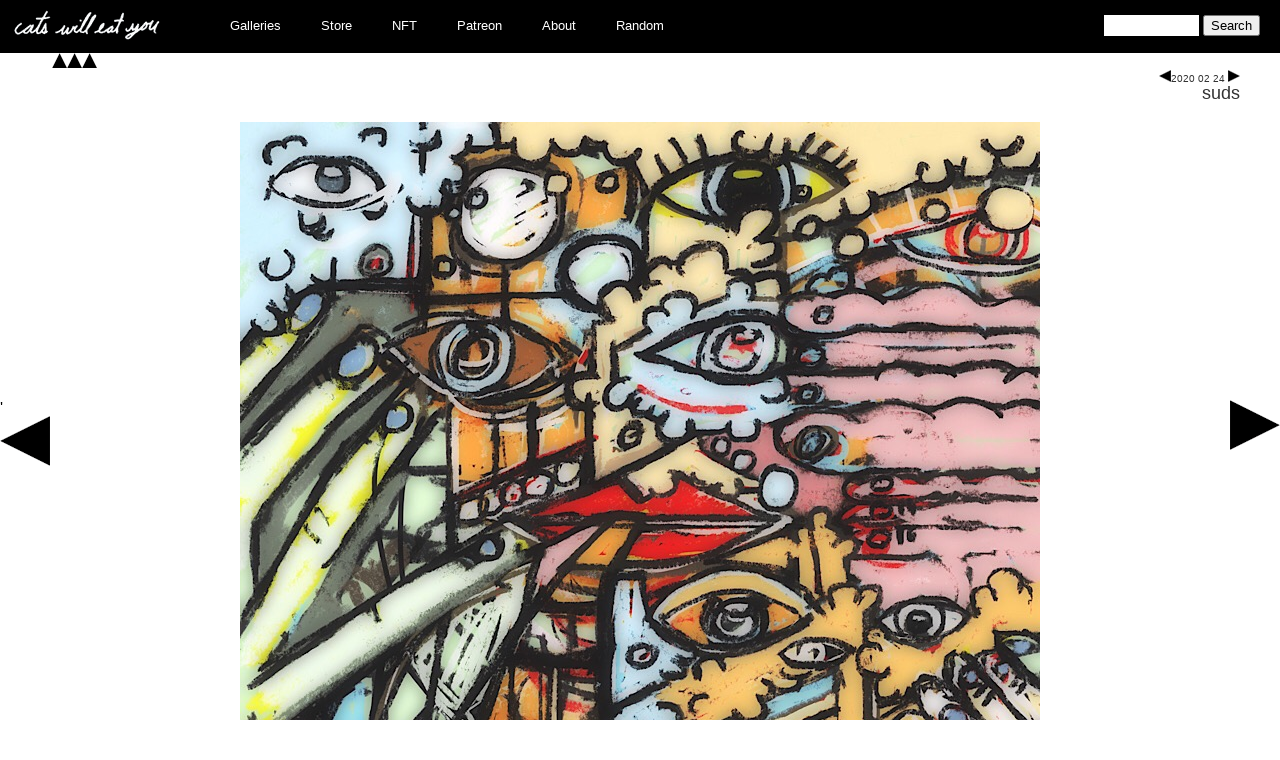

--- FILE ---
content_type: text/html; charset=UTF-8
request_url: https://catswilleatyou.com/2020/02/24/suds/
body_size: 4161
content:

<!DOCTYPE html>
<html xmlns="http://www.w3.org/1999/xhtml" lang="en-US">
<head profile="http://gmpg.org/xfn/11">
	<title>
		suds &#8211; Cats Will Eat You	</title>
		<meta http-equiv="content-type" content="text/html; charset=UTF-8"/>

	<link rel="alternate" type="application/rss+xml" href="https://catswilleatyou.com/feed/"
		title="
		Cats Will Eat You latest posts		"
	/>
	<link rel="alternate" type="application/rss+xml" href="https://catswilleatyou.com/comments/feed/"
		title="
		Cats Will Eat You latest comments		"
	/>
	<link rel="pingback" href="https://catswilleatyou.com/xmlrpc.php"/>
	
<!--Plugin WP Missed Schedule 2013.1231.2013 Active - Tag 6707293c0218e2d8b7aa38d418ffa608-->

<!-- This website is patched against a big problem not solved from WordPress 2.5+ to date -->

<meta name='robots' content='max-image-preview:large' />
<link rel='dns-prefetch' href='//s.w.org' />
<link rel="alternate" type="application/rss+xml" title="Cats Will Eat You &raquo; suds Comments Feed" href="https://catswilleatyou.com/2020/02/24/suds/feed/" />
		<script type="text/javascript">
			window._wpemojiSettings = {"baseUrl":"https:\/\/s.w.org\/images\/core\/emoji\/13.1.0\/72x72\/","ext":".png","svgUrl":"https:\/\/s.w.org\/images\/core\/emoji\/13.1.0\/svg\/","svgExt":".svg","source":{"concatemoji":"https:\/\/catswilleatyou.com\/wp-includes\/js\/wp-emoji-release.min.js?ver=5.8.12"}};
			!function(e,a,t){var n,r,o,i=a.createElement("canvas"),p=i.getContext&&i.getContext("2d");function s(e,t){var a=String.fromCharCode;p.clearRect(0,0,i.width,i.height),p.fillText(a.apply(this,e),0,0);e=i.toDataURL();return p.clearRect(0,0,i.width,i.height),p.fillText(a.apply(this,t),0,0),e===i.toDataURL()}function c(e){var t=a.createElement("script");t.src=e,t.defer=t.type="text/javascript",a.getElementsByTagName("head")[0].appendChild(t)}for(o=Array("flag","emoji"),t.supports={everything:!0,everythingExceptFlag:!0},r=0;r<o.length;r++)t.supports[o[r]]=function(e){if(!p||!p.fillText)return!1;switch(p.textBaseline="top",p.font="600 32px Arial",e){case"flag":return s([127987,65039,8205,9895,65039],[127987,65039,8203,9895,65039])?!1:!s([55356,56826,55356,56819],[55356,56826,8203,55356,56819])&&!s([55356,57332,56128,56423,56128,56418,56128,56421,56128,56430,56128,56423,56128,56447],[55356,57332,8203,56128,56423,8203,56128,56418,8203,56128,56421,8203,56128,56430,8203,56128,56423,8203,56128,56447]);case"emoji":return!s([10084,65039,8205,55357,56613],[10084,65039,8203,55357,56613])}return!1}(o[r]),t.supports.everything=t.supports.everything&&t.supports[o[r]],"flag"!==o[r]&&(t.supports.everythingExceptFlag=t.supports.everythingExceptFlag&&t.supports[o[r]]);t.supports.everythingExceptFlag=t.supports.everythingExceptFlag&&!t.supports.flag,t.DOMReady=!1,t.readyCallback=function(){t.DOMReady=!0},t.supports.everything||(n=function(){t.readyCallback()},a.addEventListener?(a.addEventListener("DOMContentLoaded",n,!1),e.addEventListener("load",n,!1)):(e.attachEvent("onload",n),a.attachEvent("onreadystatechange",function(){"complete"===a.readyState&&t.readyCallback()})),(n=t.source||{}).concatemoji?c(n.concatemoji):n.wpemoji&&n.twemoji&&(c(n.twemoji),c(n.wpemoji)))}(window,document,window._wpemojiSettings);
		</script>
		<style type="text/css">
img.wp-smiley,
img.emoji {
	display: inline !important;
	border: none !important;
	box-shadow: none !important;
	height: 1em !important;
	width: 1em !important;
	margin: 0 .07em !important;
	vertical-align: -0.1em !important;
	background: none !important;
	padding: 0 !important;
}
</style>
	<link rel='stylesheet' id='wp-block-library-css'  href='https://catswilleatyou.com/wp-includes/css/dist/block-library/style.min.css?ver=5.8.12' type='text/css' media='all' />
<link rel='stylesheet' id='wp-pagenavi-css'  href='https://catswilleatyou.com/wp-content/plugins/wp-pagenavi/pagenavi-css.css?ver=2.70' type='text/css' media='all' />
<link rel='stylesheet' id='catswilleatyou-style-css'  href='https://catswilleatyou.com/wp-content/themes/sandbox/style.css?ver=1641003682' type='text/css' media='all' />
<script type='text/javascript' src='https://catswilleatyou.com/wp-includes/js/swfobject.js?ver=2.2-20120417' id='swfobject-js'></script>
<link rel="https://api.w.org/" href="https://catswilleatyou.com/wp-json/" /><link rel="alternate" type="application/json" href="https://catswilleatyou.com/wp-json/wp/v2/posts/40781" /><link rel="EditURI" type="application/rsd+xml" title="RSD" href="https://catswilleatyou.com/xmlrpc.php?rsd" />
<link rel="wlwmanifest" type="application/wlwmanifest+xml" href="https://catswilleatyou.com/wp-includes/wlwmanifest.xml" /> 
<meta name="generator" content="WordPress 5.8.12" />
<link rel="canonical" href="https://catswilleatyou.com/2020/02/24/suds/" />
<link rel='shortlink' href='https://catswilleatyou.com/?p=40781' />
<link rel="alternate" type="application/json+oembed" href="https://catswilleatyou.com/wp-json/oembed/1.0/embed?url=https%3A%2F%2Fcatswilleatyou.com%2F2020%2F02%2F24%2Fsuds%2F" />
<link rel="alternate" type="text/xml+oembed" href="https://catswilleatyou.com/wp-json/oembed/1.0/embed?url=https%3A%2F%2Fcatswilleatyou.com%2F2020%2F02%2F24%2Fsuds%2F&#038;format=xml" />

<style type="text/css">
object {outline:none;}
</style>

<!-- WP-SWFObject 2.4 by unijimpe -->
<script src="https://catswilleatyou.com/wp-content/plugins/wp-swfobject/2.0/swfobject.js" type="text/javascript"></script>
</head>

<body class="wordpress y2026 m01 d20 h20 single postid-40781 s-y2020 s-m02 s-d23 s-h18 s-category-digital-sketchbook s-tag-abstract s-tag-bubbles s-tag-eyeballs s-tag-faces s-tag-meditation s-tag-noses s-tag-suds s-tag-third-eye s-author-matt">
	<div id="wrapper">
		<header id="header">
			<div id="headerLogo">
				<a href="https://catswilleatyou.com/" title="Cats Will Eat You" rel="home">
					<img width="154" height="30" alt="cats will eat you"
						src="https://catswilleatyou.com/wp-content/themes/sandbox/images/catswilleatyou_small.png"
						style="border-width: 0;"
					/>
				</a>
			</div>

			<div class="menu-primary-navigation-container"><ul id="menu-primary-navigation" class="menu"><li id="menu-item-42776" class="menu-item menu-item-type-custom menu-item-object-custom current-menu-parent current-menu-ancestor menu-item-has-children menu-item-42776"><a href="#">Galleries</a>
<ul class="sub-menu">
	<li id="menu-item-37" class="menu-item-37"><a href="https://catswilleatyou.com/category/blank-sketchbook/">________ sketchbook</a></li>
	<li id="menu-item-3" class="menu-item-3"><a href="https://catswilleatyou.com/category/acrylic-paintings/">acrylic paintings</a></li>
	<li id="menu-item-4" class="menu-item-4"><a href="https://catswilleatyou.com/category/animation/">animation</a></li>
	<li id="menu-item-498" class="menu-item-498"><a href="https://catswilleatyou.com/category/billy-vs-matt/">billy vs matt</a></li>
	<li id="menu-item-5" class="menu-item-5"><a href="https://catswilleatyou.com/category/black-sketchbook/">black sketchbook</a></li>
	<li id="menu-item-5187" class="menu-item-5187"><a href="https://catswilleatyou.com/category/black-sketchbook-2/">black sketchbook 2</a></li>
	<li id="menu-item-6" class="menu-item-6"><a href="https://catswilleatyou.com/category/brown-sketchbook/">brown sketchbook</a></li>
	<li id="menu-item-8" class="menu-item-8"><a href="https://catswilleatyou.com/category/cat-photography/">cat photography</a></li>
	<li id="menu-item-9" class="menu-item-9"><a href="https://catswilleatyou.com/category/charcoal-pastel-drawings/">charcoal pastel drawings</a></li>
	<li id="menu-item-5289" class="menu-item-5289"><a href="https://catswilleatyou.com/category/digital-collage/">digital collage</a></li>
	<li id="menu-item-2026" class="current-menu-item menu-item-2026"><a href="https://catswilleatyou.com/category/digital-sketchbook/" aria-current="page">digital sketchbook</a></li>
	<li id="menu-item-1209" class="menu-item-1209"><a href="https://catswilleatyou.com/category/fang-sketchbook/">fang sketchbook</a></li>
	<li id="menu-item-10" class="menu-item-10"><a href="https://catswilleatyou.com/category/figure-study-drawings/">figure study drawings</a></li>
	<li id="menu-item-11" class="menu-item-11"><a href="https://catswilleatyou.com/category/figure-study-paintings/">figure study paintings</a></li>
	<li id="menu-item-4326" class="menu-item-4326"><a href="https://catswilleatyou.com/category/floral-sketchbook/">floral sketchbook</a></li>
	<li id="menu-item-5258" class="menu-item-5258"><a href="https://catswilleatyou.com/category/generative-sketchbook/">generative sketchbook</a></li>
	<li id="menu-item-12" class="menu-item-12"><a href="https://catswilleatyou.com/category/gif/">gif</a></li>
	<li id="menu-item-1334" class="menu-item-1334"><a href="https://catswilleatyou.com/category/goat-sketchbook/">goat sketchbook</a></li>
	<li id="menu-item-13" class="menu-item-13"><a href="https://catswilleatyou.com/category/green-sketchbook/">green sketchbook</a></li>
	<li id="menu-item-702" class="menu-item-702"><a href="https://catswilleatyou.com/category/leave-behind/">leave behind</a></li>
	<li id="menu-item-699" class="menu-item-699"><a href="https://catswilleatyou.com/category/leave-behinds/">leave behinds</a></li>
	<li id="menu-item-15" class="menu-item-15"><a href="https://catswilleatyou.com/category/loose-sketches/">loose sketches</a></li>
	<li id="menu-item-1726" class="menu-item-1726"><a href="https://catswilleatyou.com/category/miniature-sketchbook/">miniature sketchbook</a></li>
	<li id="menu-item-485" class="menu-item-485"><a href="https://catswilleatyou.com/category/miscellaneous-photography/">miscellaneous photography</a></li>
	<li id="menu-item-16" class="menu-item-16"><a href="https://catswilleatyou.com/category/mixed-media-drawings/">mixed media drawings</a></li>
	<li id="menu-item-17" class="menu-item-17"><a href="https://catswilleatyou.com/category/mixed-media-paintings/">mixed media paintings</a></li>
	<li id="menu-item-1887" class="menu-item-1887"><a href="https://catswilleatyou.com/category/moleskin-sketchbook/">moleskin sketchbook</a></li>
	<li id="menu-item-1972" class="menu-item-1972"><a href="https://catswilleatyou.com/category/moleskin-sketchbook-2/">moleskin sketchbook 2</a></li>
	<li id="menu-item-4688" class="menu-item-4688"><a href="https://catswilleatyou.com/category/mp4/">mp4</a></li>
	<li id="menu-item-18" class="menu-item-18"><a href="https://catswilleatyou.com/category/musician-photography/">musician photography</a></li>
	<li id="menu-item-1284" class="menu-item-1284"><a href="https://catswilleatyou.com/category/needs-a-category/">needs a category</a></li>
	<li id="menu-item-3390" class="menu-item-3390"><a href="https://catswilleatyou.com/category/nests-sketchbook/">nests sketchbook</a></li>
	<li id="menu-item-19" class="menu-item-19"><a href="https://catswilleatyou.com/category/object-photography/">object photography</a></li>
	<li id="menu-item-20" class="menu-item-20"><a href="https://catswilleatyou.com/category/oil-paintings/">oil paintings</a></li>
	<li id="menu-item-1939" class="menu-item-1939"><a href="https://catswilleatyou.com/category/pale-green-sketchbook/">pale green sketchbook</a></li>
	<li id="menu-item-21" class="menu-item-21"><a href="https://catswilleatyou.com/category/people-photography/">people photography</a></li>
	<li id="menu-item-4942" class="menu-item-4942"><a href="https://catswilleatyou.com/category/phenakistiscopes/">phenakistiscopes</a></li>
	<li id="menu-item-22" class="menu-item-22"><a href="https://catswilleatyou.com/category/places-photography/">places photography</a></li>
	<li id="menu-item-901" class="menu-item-901"><a href="https://catswilleatyou.com/category/polaroid/">polaroid</a></li>
	<li id="menu-item-4420" class="menu-item-4420"><a href="https://catswilleatyou.com/category/postcards/">postcards</a></li>
	<li id="menu-item-24" class="menu-item-24"><a href="https://catswilleatyou.com/category/printmaking/">printmaking</a></li>
	<li id="menu-item-933" class="menu-item-933"><a href="https://catswilleatyou.com/category/purple-sketchbook/">purple sketchbook</a></li>
	<li id="menu-item-25" class="menu-item-25"><a href="https://catswilleatyou.com/category/red-hot-sketchbook/">red hot sketchbook</a></li>
	<li id="menu-item-26" class="menu-item-26"><a href="https://catswilleatyou.com/category/sculpture/">sculpture</a></li>
	<li id="menu-item-1269" class="menu-item-1269"><a href="https://catswilleatyou.com/category/second-black-sketchbook/">second black sketchbook</a></li>
	<li id="menu-item-1555" class="menu-item-1555"><a href="https://catswilleatyou.com/category/second-goat-sketchbook/">second goat sketchbook</a></li>
	<li id="menu-item-27" class="menu-item-27"><a href="https://catswilleatyou.com/category/self-portrait-photography/">self portrait photography</a></li>
	<li id="menu-item-4129" class="menu-item-4129"><a href="https://catswilleatyou.com/category/small-commuter-sketchbook/">small commuter sketchbook</a></li>
	<li id="menu-item-2066" class="menu-item-2066"><a href="https://catswilleatyou.com/category/small-moleskin-sketchbook/">small moleskin sketchbook</a></li>
	<li id="menu-item-29" class="menu-item-29"><a href="https://catswilleatyou.com/category/sneak-peak/">sneak peak</a></li>
	<li id="menu-item-4385" class="menu-item-4385"><a href="https://catswilleatyou.com/category/splatter-sketchbook/">splatter sketchbook</a></li>
	<li id="menu-item-1342" class="menu-item-1342"><a href="https://catswilleatyou.com/category/target-field-photography/">sports arena photography</a></li>
	<li id="menu-item-30" class="menu-item-30"><a href="https://catswilleatyou.com/category/suitable_sketchbook/">suitable sketchbook</a></li>
	<li id="menu-item-1680" class="menu-item-1680"><a href="https://catswilleatyou.com/category/the-great-black-sketchbook/">the great black sketchbook</a></li>
	<li id="menu-item-2028" class="menu-item-2028"><a href="https://catswilleatyou.com/category/three-dimensional-models/">three dimensional models</a></li>
	<li id="menu-item-2358" class="menu-item-2358"><a href="https://catswilleatyou.com/category/triangle-moleskin-sketchbook/">triangle moleskin sketchbook</a></li>
	<li id="menu-item-1" class="menu-item-1"><a href="https://catswilleatyou.com/category/uncategorized/">Uncategorized</a></li>
	<li id="menu-item-32" class="menu-item-32"><a href="https://catswilleatyou.com/category/vector-illustrations/">vector illustrations</a></li>
	<li id="menu-item-33" class="menu-item-33"><a href="https://catswilleatyou.com/category/vesper/">vesper</a></li>
	<li id="menu-item-380" class="menu-item-380"><a href="https://catswilleatyou.com/category/vesper-photography/">vesper photography</a></li>
	<li id="menu-item-34" class="menu-item-34"><a href="https://catswilleatyou.com/category/vesper-sketchbook/">vesper sketchbook</a></li>
	<li id="menu-item-35" class="menu-item-35"><a href="https://catswilleatyou.com/category/videos/">videos</a></li>
	<li id="menu-item-4708" class="menu-item-4708"><a href="https://catswilleatyou.com/category/vr/">VR</a></li>
	<li id="menu-item-5148" class="menu-item-5148"><a href="https://catswilleatyou.com/category/vr-figure-drawing/">VR Figure Drawing</a></li>
	<li id="menu-item-4790" class="menu-item-4790"><a href="https://catswilleatyou.com/category/vr-paintings/">VR paintings</a></li>
	<li id="menu-item-36" class="menu-item-36"><a href="https://catswilleatyou.com/category/watercolor-paintings/">watercolor paintings</a></li>
</ul>
</li>
<li id="menu-item-42772" class="menu-item menu-item-type-custom menu-item-object-custom menu-item-42772"><a href="https://catswilleatyou.bigcartel.com/">Store</a></li>
<li id="menu-item-45368" class="menu-item menu-item-type-custom menu-item-object-custom menu-item-45368"><a href="https://cwey.link/tree">NFT</a></li>
<li id="menu-item-42773" class="menu-item menu-item-type-custom menu-item-object-custom menu-item-42773"><a href="https://www.patreon.com/catswilleatyou">Patreon</a></li>
<li id="menu-item-42774" class="menu-item menu-item-type-post_type menu-item-object-page menu-item-42774"><a href="https://catswilleatyou.com/about/">About</a></li>
<li id="menu-item-42775" class="menu-item menu-item-type-custom menu-item-object-custom menu-item-42775"><a href="https://catswilleatyou.com/?random">Random</a></li>
</ul></div>
			<div id="headerSearch">
				<form id="searchform" class="blog-search" method="get" action="https://catswilleatyou.com">
					<input id="s"
						name="s"
						type="text"
						class="text"
						value=""
						size="10"
						tabindex="1"
					/>
					<input type="submit" class="button" value="Search" tabindex="2"/>
				</form>
			</div><!--  #headerSearch -->

							<div id="upArrow">
					<a href="https://catswilleatyou.com">
						<img src="https://catswilleatyou.com/wp-content/themes/sandbox/images/up_arrow.png">
					</a>
				</div>
					</header><!--  #header -->
<div id="nextPostArrow">'
		<a href="https://catswilleatyou.com/2020/02/27/cosmic-swimming-hole/" rel="next"><img src="https://catswilleatyou.com/wp-content/themes/sandbox/images/next_arrow.png" alt="prev_arrow" width="" height="" /></a></div>
<div id="prevPostArrow">
		<a href="https://catswilleatyou.com/2020/02/22/warm-up-2/" rel="prev"><img src="https://catswilleatyou.com/wp-content/themes/sandbox/images/prev_arrow.png" alt="prev_arrow" width="" height="" /></a></div>

<main id="content">
	<div id="postSingle">
		<div id="titleRightSide">
						<div id="entryDate"><a href="https://catswilleatyou.com/2020/02/25/push-the-light-out/" rel="next"><img src="https://catswilleatyou.com/wp-content/themes/sandbox/images/next_arrow_tiny.png" alt="next_arrow" width="" height="" /></a>2020 02 24								<a href="https://catswilleatyou.com/2020/02/23/arched/" rel="prev"><img src="https://catswilleatyou.com/wp-content/themes/sandbox/images/prev_arrow_tiny.png" alt="prev_arrow" width="" height="" /></a></div><!-- #entryDate-->

			<div id="entryTitle">
				<a href="https://catswilleatyou.com/2020/02/24/suds/"
					title="Permalink to suds"
					rel="bookmark">
					suds				</a>
			</div><!-- #entryTitle-->

		</div><!-- #titlerightSide -->

		<div id="entry-content">
			<p><img loading="lazy" src="https://catswilleatyou.com/wp-content/uploads/2020/02/IMG_5500.jpg" alt="suds" width="800" height="800" class="aligncenter size-full wp-image-40782" srcset="https://catswilleatyou.com/wp-content/uploads/2020/02/IMG_5500.jpg 800w, https://catswilleatyou.com/wp-content/uploads/2020/02/IMG_5500-150x150.jpg 150w, https://catswilleatyou.com/wp-content/uploads/2020/02/IMG_5500-300x300.jpg 300w" sizes="(max-width: 800px) 100vw, 800px" /></p>
			<div id="tags">
				GALLERY: <a href="https://catswilleatyou.com/category/digital-sketchbook/" rel="category tag">digital sketchbook</a> | TAGS: <a href="https://catswilleatyou.com/tag/abstract/" rel="tag">abstract</a> <a href="https://catswilleatyou.com/tag/bubbles/" rel="tag">bubbles</a> <a href="https://catswilleatyou.com/tag/eyeballs/" rel="tag">eyeballs</a> <a href="https://catswilleatyou.com/tag/faces/" rel="tag">faces</a> <a href="https://catswilleatyou.com/tag/meditation/" rel="tag">meditation</a> <a href="https://catswilleatyou.com/tag/noses/" rel="tag">noses</a> <a href="https://catswilleatyou.com/tag/suds/" rel="tag">Suds</a> <a href="https://catswilleatyou.com/tag/third-eye/" rel="tag">third eye</a>			</div>    <!-- #tags-->
		</div><!-- #entry-content-->
	</div>
	<! --#postSingle -->
</main>

</div><!-- #wrapper .hfeed -->


<!--Plugin WP Missed Schedule 2013.1231.2013 Active - Tag 6707293c0218e2d8b7aa38d418ffa608-->

<!-- This website is patched against a big problem not solved from WordPress 2.5+ to date -->

<script type='text/javascript' src='https://catswilleatyou.com/wp-includes/js/wp-embed.min.js?ver=5.8.12' id='wp-embed-js'></script>

</body>
</html>
